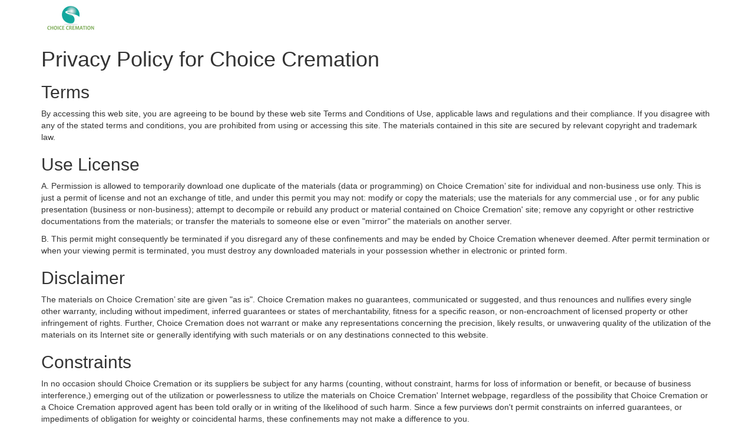

--- FILE ---
content_type: text/html; charset=UTF-8
request_url: https://obits.funeralinnovations.com/users/privacy/203013
body_size: 3628
content:


<!DOCTYPE html PUBLIC "-//W3C//DTD XHTML 1.0 Transitional//EN" "http://www.w3.org/TR/xhtml1/DTD/xhtml1-transitional.dtd">
<html xmlns="http://www.w3.org/1999/xhtml">
<head>
	<meta http-equiv="Content-Type" content="text/html; charset=utf-8" />	<title>
		Users	</title>
	<link href="//netdna.bootstrapcdn.com/bootstrap/3.0.2/css/bootstrap.min.css" rel="stylesheet">
	<script src='//ajax.googleapis.com/ajax/libs/jquery/1.10.2/jquery.min.js'></script>
	<script src='//ajax.googleapis.com/ajax/libs/jqueryui/1.10.3/jquery-ui.min.js'></script>
	<script src="//netdna.bootstrapcdn.com/bootstrap/3.0.2/js/bootstrap.min.js"></script>

	
		<script type="text/javascript">

  var _gaq = _gaq || [];
  _gaq.push(['_setAccount', 'UA-2631045-5']);
  _gaq.push(['_trackPageview']);

  (function() {
    var ga = document.createElement('script'); ga.type = 'text/javascript'; ga.async = true;
    ga.src = ('https:' == document.location.protocol ? 'https://ssl' : 'http://www') + '.google-analytics.com/ga.js';
    var s = document.getElementsByTagName('script')[0]; s.parentNode.insertBefore(ga, s);
  })();


</script>
</head>

<body>
		<div class='container'>
  <a href="https://www.choicecremation.com/"><img src="https://resources-small.s3.amazonaws.com/logos_cdn_203013_97.PNG" alt="" /></a>          <h1>Privacy Policy for Choice Cremation</h1>
    <h2>Terms</h2>
    <p>By accessing this web site, you are agreeing to be bound by these web site Terms and Conditions of Use, applicable laws and regulations and their compliance. If you disagree with any of the stated terms and conditions, you are prohibited from using or accessing this site. The materials contained in this site are secured by relevant copyright and trademark law.</p>

    <h2>Use License</h2>
    <p>A.  Permission is allowed to temporarily download one duplicate of the materials (data or programming) on Choice Cremation’ site for individual and non-business use only. This is just a permit of license and not an exchange of title, and under this permit you may not:
    modify or copy the materials; use the materials for any commercial use , or for any public presentation (business or non-business);
    attempt to decompile or rebuild any product or material contained on Choice Cremation' site; remove any copyright or other restrictive documentations from the materials; or
    transfer the materials to someone else or even "mirror" the materials on another server.</p>
    <p>B.  This permit might consequently be terminated if you disregard any of these confinements and may be ended by Choice Cremation whenever deemed. After permit termination or when your viewing permit is terminated, you must destroy any downloaded materials in your possession whether in electronic or printed form.</p>

    <h2>Disclaimer</h2>
    <p>The materials on Choice Cremation’ site are given "as is". Choice Cremation makes no guarantees, communicated or suggested, and thus renounces and nullifies every single other warranty, including without impediment, inferred guarantees or states of merchantability, fitness for a specific reason, or non-encroachment of licensed property or other infringement of rights. Further, Choice Cremation does not warrant or make any representations concerning the precision, likely results, or unwavering quality of the utilization of the materials on its Internet site or generally identifying with such materials or on any destinations connected to this website.</p>

    <h2>Constraints</h2>
    <p>In no occasion should Choice Cremation or its suppliers be subject for any harms (counting, without constraint, harms for loss of information or benefit, or because of business interference,) emerging out of the utilization or powerlessness to utilize the materials on Choice Cremation' Internet webpage, regardless of the possibility that Choice Cremation or a Choice Cremation approved agent has been told orally or in writing of the likelihood of such harm. Since a few purviews don't permit constraints on inferred guarantees, or impediments of obligation for weighty or coincidental harms, these confinements may not make a difference to you.</p>

    <h2>Amendments and Errata</h2>
    <p>The materials showing up on Choice Cremation' site could incorporate typographical, or photographic mistakes. Choice Cremation does not warrant that any of the materials on its site are exact, finished, or current. Choice Cremation may roll out improvements to the materials contained on its site whenever without notification. Choice Cremation does not, then again, make any dedication to update the materials.</p>

    <h2>Links</h2>
    <p>Choice Cremation has not checked on the majority of the websites or links connected to its website and is not in charge of the substance of any such connected webpage. The incorporation of any connection does not infer support by Choice Cremation of the site. Utilization of any such connected site is at the user's own risk.</p>

      <h2>How and When we use your Facebook Information</h2>
      <p>
          Rather than you (a memorial page's visitor) manually entering your name and email address before posting a
          tribute message, Choice Cremation makes it easy by fetching your information from Facebook.
          Before using this information, Choice Cremation explicitly requests to have your consent to
          access your Facebook account. This is to obtain your name, email address, and profile picture to pre-fill the
          tribute posting form. This information is necessary for displaying your name, tribute message, profile
          picture as well as letting the deceased's family know who left the particular tribute.
      </p>
      <p>
          You do however have the right to request that all of your information be deleted  from
          Choice Cremation's website. Please note that when you request to have your information
          removed, it'll also delete all tributes you might have left using your Facebook information. To request
          removal of your information please follow the following instructions:
      </p>
      <ol>
          <li>Login to your Facebook account</li>
          <li>Navigate to Account Settings > Security and Login > Apps and Websites</li>
          <li>Search for the <strong>Funeral Innovations - Websites</strong> app</li>
          <li>Click on the <strong>Remove</strong> button. This will remove all your connections between Facebook and
              Choice Cremation's website. Once removed, Choice Cremation will no longer be able to access
              the non-public information you previously shared with it
          </li>
      </ol>
        <p><strong>You do however have the right to request that all of your information be deleted from <a href="https://www.choicecremation.com/contact" target="_blank">Choice Cremation’s website</a> at any time.</strong></p>

    <h2>Site Terms of Use Modifications</h2>
    <p>Choice Cremation may update these terms of utilization for its website whenever without notification. By utilizing this site you are consenting to be bound by the then current form of these Terms and Conditions of Use.</p>

    <h2>Privacy Policy</h2>
    <p>Your privacy is critical to us. Likewise, we have built up this Policy with the end goal you should see how we gather, utilize, impart and reveal and make utilization of individual data. The following blueprints our privacy policy.
      <ul>
        <li>Before or at the time of collecting personal information, we will identify the purposes for which information is being collected.</li>
        <li>We will gather and utilization of individual data singularly with the target of satisfying those reasons indicated by us and for other good purposes, unless we get the assent of the individual concerned or as required by law.</li>
        <li>We will just hold individual data the length of essential for the satisfaction of those reasons.</li>
        <li>We will gather individual data by legal and reasonable means and, where fitting, with the information or assent of the individual concerned.</li>
        <li>Personal information ought to be important to the reasons for which it is to be utilized, and, to the degree essential for those reasons, ought to be exact, finished, and updated.</li>
        <li>We will protect individual data by security shields against misfortune or burglary, and also unapproved access, divulgence, duplicating, use or alteration.</li>
        <li>We will promptly provide customers with access to our policies and procedures for the administration of individual data.</li>
        <li>We are focused on leading our business as per these standards with a specific end goal to guarantee that the privacy of individual data is secure and maintained.</li>
      </ul>
    </p>

    <h2>Questions</h2>
    <p>If you have questions about our privacy policy, please reach out to us at leah@vertin.com</p>
    <p>&nbsp;</p>
</div>
</body>
</html>
